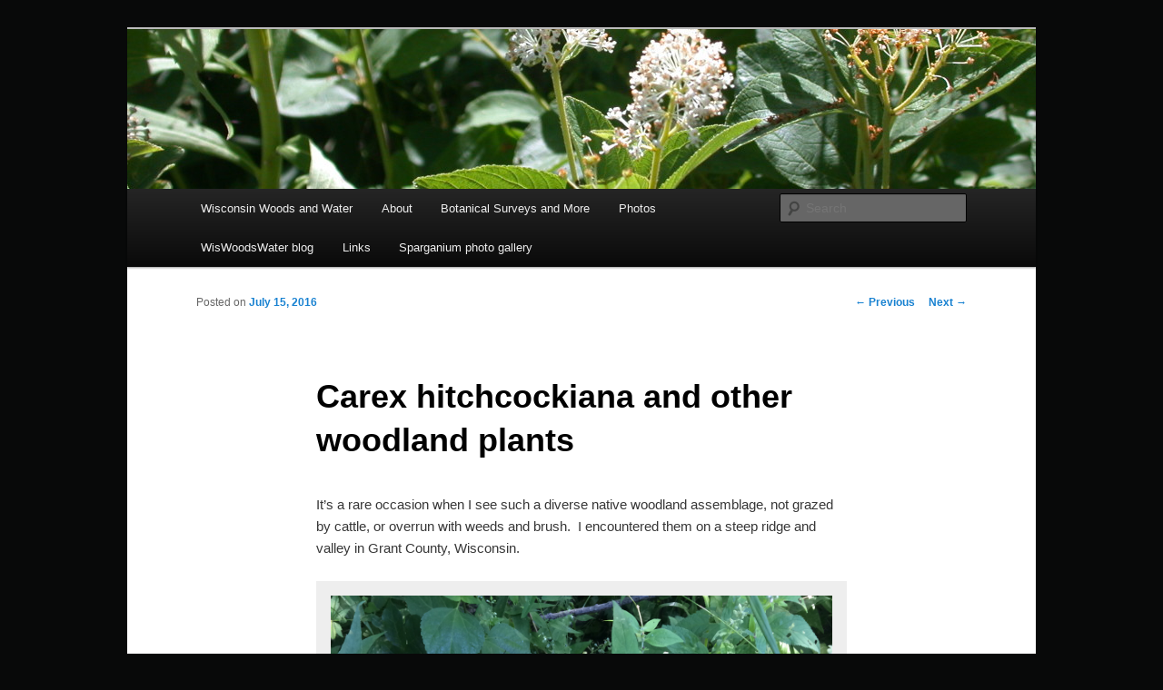

--- FILE ---
content_type: text/css; charset: UTF-8;charset=UTF-8
request_url: https://wiswoodswater.com/wp-admin/admin-ajax.php?action=easy-facebook-likebox-customizer-style&ver=6.7.2
body_size: 978
content:

.efbl_feed_wraper.efbl_skin_892 .efbl-grid-skin .efbl-row.e-outer {
	grid-template-columns: repeat(auto-fill, minmax(33.33%, 1fr));
}

		
.efbl_feed_wraper.efbl_skin_892 .efbl_feeds_holder.efbl_feeds_carousel .owl-nav {
	display: flex;
}

.efbl_feed_wraper.efbl_skin_892 .efbl_feeds_holder.efbl_feeds_carousel .owl-dots {
	display: block;
}

		
		
		
		
		
.efbl_feed_wraper.efbl_skin_892 .efbl_header .efbl_header_inner_wrap .efbl_header_content .efbl_header_meta .efbl_header_title {
		}

.efbl_feed_wraper.efbl_skin_892 .efbl_header .efbl_header_inner_wrap .efbl_header_img img {
	border-radius: 0;
}

.efbl_feed_wraper.efbl_skin_892 .efbl_header .efbl_header_inner_wrap .efbl_header_content .efbl_header_meta .efbl_cat,
.efbl_feed_wraper.efbl_skin_892 .efbl_header .efbl_header_inner_wrap .efbl_header_content .efbl_header_meta .efbl_followers {
		}

.efbl_feed_wraper.efbl_skin_892 .efbl_header .efbl_header_inner_wrap .efbl_header_content .efbl_bio {
		}

		
		.efbl_feed_popup_container .efbl-post-detail.efbl-popup-skin-892 .efbl-d-columns-wrapper {
		}

.efbl_feed_popup_container .efbl-post-detail.efbl-popup-skin-892 .efbl-d-columns-wrapper, .efbl_feed_popup_container .efbl-post-detail.efbl-popup-skin-892 .efbl-d-columns-wrapper .efbl-caption .efbl-feed-description, .efbl_feed_popup_container .efbl-post-detail.efbl-popup-skin-892 a, .efbl_feed_popup_container .efbl-post-detail.efbl-popup-skin-892 span {
	
		
}

.efbl_feed_popup_container .efbl-post-detail.efbl-popup-skin-892 .efbl-d-columns-wrapper .efbl-post-header {

					display: flex;

			
}

.efbl_feed_popup_container .efbl-post-detail.efbl-popup-skin-892 .efbl-d-columns-wrapper .efbl-post-header .efbl-profile-image {

					display: block;

			
}

.efbl_feed_popup_container .efbl-post-detail.efbl-popup-skin-892 .efbl-d-columns-wrapper .efbl-post-header h2 {

		
}

.efbl_feed_popup_container .efbl-post-detail.efbl-popup-skin-892 .efbl-d-columns-wrapper .efbl-post-header span {

		
}

.efbl_feed_popup_container .efbl-post-detail.efbl-popup-skin-892 .efbl-feed-description, .efbl_feed_popup_container .efbl-post-detail.efbl-popup-skin-892 .efbl_link_text {

					display: block;

			
}

.efbl_feed_popup_container .efbl-post-detail.efbl-popup-skin-892 .efbl-d-columns-wrapper .efbl-reactions-box {

					display: flex;

							
}

.efbl_feed_popup_container .efbl-post-detail.efbl-popup-skin-892 .efbl-d-columns-wrapper .efbl-reactions-box .efbl-reactions span {

		
}


.efbl_feed_popup_container .efbl-post-detail.efbl-popup-skin-892 .efbl-d-columns-wrapper .efbl-reactions-box .efbl-reactions .efbl_popup_likes_main {

					display: flex;

			
}

.efbl_feed_popup_container .efbl-post-detail.efbl-popup-skin-892 .efbl-d-columns-wrapper .efbl-reactions-box .efbl-reactions .efbl-popup-comments-icon-wrapper {

					display: flex;

			
}

.efbl_feed_popup_container .efbl-post-detail.efbl-popup-skin-892 .efbl-commnets, .efbl_feed_popup_container .efbl-post-detail.efbl-popup-skin-892 .efbl-comments-list {

					display: block;

			
}

.efbl_feed_popup_container .efbl-post-detail.efbl-popup-skin-892 .efbl-action-btn {

					display: block;

			
}

.efbl_feed_popup_container .efbl-post-detail.efbl-popup-skin-892 .efbl-d-columns-wrapper .efbl-comments-list .efbl-comment-wrap {

		
}
		
.efbl_feed_wraper.efbl_skin_922 .efbl-grid-skin .efbl-row.e-outer {
	grid-template-columns: repeat(auto-fill, minmax(33.33%, 1fr));
}

		
.efbl_feed_wraper.efbl_skin_922 .efbl_feeds_holder.efbl_feeds_carousel .owl-nav {
	display: flex;
}

.efbl_feed_wraper.efbl_skin_922 .efbl_feeds_holder.efbl_feeds_carousel .owl-dots {
	display: block;
}

		
		
		
		
		
.efbl_feed_wraper.efbl_skin_922 .efbl_header .efbl_header_inner_wrap .efbl_header_content .efbl_header_meta .efbl_header_title {
		}

.efbl_feed_wraper.efbl_skin_922 .efbl_header .efbl_header_inner_wrap .efbl_header_img img {
	border-radius: 0;
}

.efbl_feed_wraper.efbl_skin_922 .efbl_header .efbl_header_inner_wrap .efbl_header_content .efbl_header_meta .efbl_cat,
.efbl_feed_wraper.efbl_skin_922 .efbl_header .efbl_header_inner_wrap .efbl_header_content .efbl_header_meta .efbl_followers {
		}

.efbl_feed_wraper.efbl_skin_922 .efbl_header .efbl_header_inner_wrap .efbl_header_content .efbl_bio {
		}

		
		.efbl_feed_popup_container .efbl-post-detail.efbl-popup-skin-922 .efbl-d-columns-wrapper {
		}

.efbl_feed_popup_container .efbl-post-detail.efbl-popup-skin-922 .efbl-d-columns-wrapper, .efbl_feed_popup_container .efbl-post-detail.efbl-popup-skin-922 .efbl-d-columns-wrapper .efbl-caption .efbl-feed-description, .efbl_feed_popup_container .efbl-post-detail.efbl-popup-skin-922 a, .efbl_feed_popup_container .efbl-post-detail.efbl-popup-skin-922 span {
	
		
}

.efbl_feed_popup_container .efbl-post-detail.efbl-popup-skin-922 .efbl-d-columns-wrapper .efbl-post-header {

					display: flex;

			
}

.efbl_feed_popup_container .efbl-post-detail.efbl-popup-skin-922 .efbl-d-columns-wrapper .efbl-post-header .efbl-profile-image {

					display: block;

			
}

.efbl_feed_popup_container .efbl-post-detail.efbl-popup-skin-922 .efbl-d-columns-wrapper .efbl-post-header h2 {

		
}

.efbl_feed_popup_container .efbl-post-detail.efbl-popup-skin-922 .efbl-d-columns-wrapper .efbl-post-header span {

		
}

.efbl_feed_popup_container .efbl-post-detail.efbl-popup-skin-922 .efbl-feed-description, .efbl_feed_popup_container .efbl-post-detail.efbl-popup-skin-922 .efbl_link_text {

					display: block;

			
}

.efbl_feed_popup_container .efbl-post-detail.efbl-popup-skin-922 .efbl-d-columns-wrapper .efbl-reactions-box {

					display: flex;

							
}

.efbl_feed_popup_container .efbl-post-detail.efbl-popup-skin-922 .efbl-d-columns-wrapper .efbl-reactions-box .efbl-reactions span {

		
}


.efbl_feed_popup_container .efbl-post-detail.efbl-popup-skin-922 .efbl-d-columns-wrapper .efbl-reactions-box .efbl-reactions .efbl_popup_likes_main {

					display: flex;

			
}

.efbl_feed_popup_container .efbl-post-detail.efbl-popup-skin-922 .efbl-d-columns-wrapper .efbl-reactions-box .efbl-reactions .efbl-popup-comments-icon-wrapper {

					display: flex;

			
}

.efbl_feed_popup_container .efbl-post-detail.efbl-popup-skin-922 .efbl-commnets, .efbl_feed_popup_container .efbl-post-detail.efbl-popup-skin-922 .efbl-comments-list {

					display: block;

			
}

.efbl_feed_popup_container .efbl-post-detail.efbl-popup-skin-922 .efbl-action-btn {

					display: block;

			
}

.efbl_feed_popup_container .efbl-post-detail.efbl-popup-skin-922 .efbl-d-columns-wrapper .efbl-comments-list .efbl-comment-wrap {

		
}
		
.efbl_feed_wraper.efbl_skin_921 .efbl-grid-skin .efbl-row.e-outer {
	grid-template-columns: repeat(auto-fill, minmax(33.33%, 1fr));
}

		
.efbl_feed_wraper.efbl_skin_921 .efbl_feeds_holder.efbl_feeds_carousel .owl-nav {
	display: flex;
}

.efbl_feed_wraper.efbl_skin_921 .efbl_feeds_holder.efbl_feeds_carousel .owl-dots {
	display: block;
}

		
		
		
		
		
.efbl_feed_wraper.efbl_skin_921 .efbl_header .efbl_header_inner_wrap .efbl_header_content .efbl_header_meta .efbl_header_title {
		}

.efbl_feed_wraper.efbl_skin_921 .efbl_header .efbl_header_inner_wrap .efbl_header_img img {
	border-radius: 0;
}

.efbl_feed_wraper.efbl_skin_921 .efbl_header .efbl_header_inner_wrap .efbl_header_content .efbl_header_meta .efbl_cat,
.efbl_feed_wraper.efbl_skin_921 .efbl_header .efbl_header_inner_wrap .efbl_header_content .efbl_header_meta .efbl_followers {
		}

.efbl_feed_wraper.efbl_skin_921 .efbl_header .efbl_header_inner_wrap .efbl_header_content .efbl_bio {
		}

		
		.efbl_feed_popup_container .efbl-post-detail.efbl-popup-skin-921 .efbl-d-columns-wrapper {
		}

.efbl_feed_popup_container .efbl-post-detail.efbl-popup-skin-921 .efbl-d-columns-wrapper, .efbl_feed_popup_container .efbl-post-detail.efbl-popup-skin-921 .efbl-d-columns-wrapper .efbl-caption .efbl-feed-description, .efbl_feed_popup_container .efbl-post-detail.efbl-popup-skin-921 a, .efbl_feed_popup_container .efbl-post-detail.efbl-popup-skin-921 span {
	
		
}

.efbl_feed_popup_container .efbl-post-detail.efbl-popup-skin-921 .efbl-d-columns-wrapper .efbl-post-header {

					display: flex;

			
}

.efbl_feed_popup_container .efbl-post-detail.efbl-popup-skin-921 .efbl-d-columns-wrapper .efbl-post-header .efbl-profile-image {

					display: block;

			
}

.efbl_feed_popup_container .efbl-post-detail.efbl-popup-skin-921 .efbl-d-columns-wrapper .efbl-post-header h2 {

		
}

.efbl_feed_popup_container .efbl-post-detail.efbl-popup-skin-921 .efbl-d-columns-wrapper .efbl-post-header span {

		
}

.efbl_feed_popup_container .efbl-post-detail.efbl-popup-skin-921 .efbl-feed-description, .efbl_feed_popup_container .efbl-post-detail.efbl-popup-skin-921 .efbl_link_text {

					display: block;

			
}

.efbl_feed_popup_container .efbl-post-detail.efbl-popup-skin-921 .efbl-d-columns-wrapper .efbl-reactions-box {

					display: flex;

							
}

.efbl_feed_popup_container .efbl-post-detail.efbl-popup-skin-921 .efbl-d-columns-wrapper .efbl-reactions-box .efbl-reactions span {

		
}


.efbl_feed_popup_container .efbl-post-detail.efbl-popup-skin-921 .efbl-d-columns-wrapper .efbl-reactions-box .efbl-reactions .efbl_popup_likes_main {

					display: flex;

			
}

.efbl_feed_popup_container .efbl-post-detail.efbl-popup-skin-921 .efbl-d-columns-wrapper .efbl-reactions-box .efbl-reactions .efbl-popup-comments-icon-wrapper {

					display: flex;

			
}

.efbl_feed_popup_container .efbl-post-detail.efbl-popup-skin-921 .efbl-commnets, .efbl_feed_popup_container .efbl-post-detail.efbl-popup-skin-921 .efbl-comments-list {

					display: block;

			
}

.efbl_feed_popup_container .efbl-post-detail.efbl-popup-skin-921 .efbl-action-btn {

					display: block;

			
}

.efbl_feed_popup_container .efbl-post-detail.efbl-popup-skin-921 .efbl-d-columns-wrapper .efbl-comments-list .efbl-comment-wrap {

		
}
		
.efbl_feed_wraper.efbl_skin_920 .efbl-grid-skin .efbl-row.e-outer {
	grid-template-columns: repeat(auto-fill, minmax(33.33%, 1fr));
}

		
.efbl_feed_wraper.efbl_skin_920 .efbl_feeds_holder.efbl_feeds_carousel .owl-nav {
	display: flex;
}

.efbl_feed_wraper.efbl_skin_920 .efbl_feeds_holder.efbl_feeds_carousel .owl-dots {
	display: block;
}

		
		
		
		
		
.efbl_feed_wraper.efbl_skin_920 .efbl_header .efbl_header_inner_wrap .efbl_header_content .efbl_header_meta .efbl_header_title {
		}

.efbl_feed_wraper.efbl_skin_920 .efbl_header .efbl_header_inner_wrap .efbl_header_img img {
	border-radius: 0;
}

.efbl_feed_wraper.efbl_skin_920 .efbl_header .efbl_header_inner_wrap .efbl_header_content .efbl_header_meta .efbl_cat,
.efbl_feed_wraper.efbl_skin_920 .efbl_header .efbl_header_inner_wrap .efbl_header_content .efbl_header_meta .efbl_followers {
		}

.efbl_feed_wraper.efbl_skin_920 .efbl_header .efbl_header_inner_wrap .efbl_header_content .efbl_bio {
		}

		
		.efbl_feed_popup_container .efbl-post-detail.efbl-popup-skin-920 .efbl-d-columns-wrapper {
		}

.efbl_feed_popup_container .efbl-post-detail.efbl-popup-skin-920 .efbl-d-columns-wrapper, .efbl_feed_popup_container .efbl-post-detail.efbl-popup-skin-920 .efbl-d-columns-wrapper .efbl-caption .efbl-feed-description, .efbl_feed_popup_container .efbl-post-detail.efbl-popup-skin-920 a, .efbl_feed_popup_container .efbl-post-detail.efbl-popup-skin-920 span {
	
		
}

.efbl_feed_popup_container .efbl-post-detail.efbl-popup-skin-920 .efbl-d-columns-wrapper .efbl-post-header {

					display: flex;

			
}

.efbl_feed_popup_container .efbl-post-detail.efbl-popup-skin-920 .efbl-d-columns-wrapper .efbl-post-header .efbl-profile-image {

					display: block;

			
}

.efbl_feed_popup_container .efbl-post-detail.efbl-popup-skin-920 .efbl-d-columns-wrapper .efbl-post-header h2 {

		
}

.efbl_feed_popup_container .efbl-post-detail.efbl-popup-skin-920 .efbl-d-columns-wrapper .efbl-post-header span {

		
}

.efbl_feed_popup_container .efbl-post-detail.efbl-popup-skin-920 .efbl-feed-description, .efbl_feed_popup_container .efbl-post-detail.efbl-popup-skin-920 .efbl_link_text {

					display: block;

			
}

.efbl_feed_popup_container .efbl-post-detail.efbl-popup-skin-920 .efbl-d-columns-wrapper .efbl-reactions-box {

					display: flex;

							
}

.efbl_feed_popup_container .efbl-post-detail.efbl-popup-skin-920 .efbl-d-columns-wrapper .efbl-reactions-box .efbl-reactions span {

		
}


.efbl_feed_popup_container .efbl-post-detail.efbl-popup-skin-920 .efbl-d-columns-wrapper .efbl-reactions-box .efbl-reactions .efbl_popup_likes_main {

					display: flex;

			
}

.efbl_feed_popup_container .efbl-post-detail.efbl-popup-skin-920 .efbl-d-columns-wrapper .efbl-reactions-box .efbl-reactions .efbl-popup-comments-icon-wrapper {

					display: flex;

			
}

.efbl_feed_popup_container .efbl-post-detail.efbl-popup-skin-920 .efbl-commnets, .efbl_feed_popup_container .efbl-post-detail.efbl-popup-skin-920 .efbl-comments-list {

					display: block;

			
}

.efbl_feed_popup_container .efbl-post-detail.efbl-popup-skin-920 .efbl-action-btn {

					display: block;

			
}

.efbl_feed_popup_container .efbl-post-detail.efbl-popup-skin-920 .efbl-d-columns-wrapper .efbl-comments-list .efbl-comment-wrap {

		
}
		
.efbl_feed_wraper.efbl_skin_900 .efbl-grid-skin .efbl-row.e-outer {
	grid-template-columns: repeat(auto-fill, minmax(33.33%, 1fr));
}

		
.efbl_feed_wraper.efbl_skin_900 .efbl_feeds_holder.efbl_feeds_carousel .owl-nav {
	display: flex;
}

.efbl_feed_wraper.efbl_skin_900 .efbl_feeds_holder.efbl_feeds_carousel .owl-dots {
	display: block;
}

		
		
		
		
		
.efbl_feed_wraper.efbl_skin_900 .efbl_header .efbl_header_inner_wrap .efbl_header_content .efbl_header_meta .efbl_header_title {
		}

.efbl_feed_wraper.efbl_skin_900 .efbl_header .efbl_header_inner_wrap .efbl_header_img img {
	border-radius: 0;
}

.efbl_feed_wraper.efbl_skin_900 .efbl_header .efbl_header_inner_wrap .efbl_header_content .efbl_header_meta .efbl_cat,
.efbl_feed_wraper.efbl_skin_900 .efbl_header .efbl_header_inner_wrap .efbl_header_content .efbl_header_meta .efbl_followers {
		}

.efbl_feed_wraper.efbl_skin_900 .efbl_header .efbl_header_inner_wrap .efbl_header_content .efbl_bio {
		}

		
		.efbl_feed_popup_container .efbl-post-detail.efbl-popup-skin-900 .efbl-d-columns-wrapper {
		}

.efbl_feed_popup_container .efbl-post-detail.efbl-popup-skin-900 .efbl-d-columns-wrapper, .efbl_feed_popup_container .efbl-post-detail.efbl-popup-skin-900 .efbl-d-columns-wrapper .efbl-caption .efbl-feed-description, .efbl_feed_popup_container .efbl-post-detail.efbl-popup-skin-900 a, .efbl_feed_popup_container .efbl-post-detail.efbl-popup-skin-900 span {
	
		
}

.efbl_feed_popup_container .efbl-post-detail.efbl-popup-skin-900 .efbl-d-columns-wrapper .efbl-post-header {

					display: flex;

			
}

.efbl_feed_popup_container .efbl-post-detail.efbl-popup-skin-900 .efbl-d-columns-wrapper .efbl-post-header .efbl-profile-image {

					display: block;

			
}

.efbl_feed_popup_container .efbl-post-detail.efbl-popup-skin-900 .efbl-d-columns-wrapper .efbl-post-header h2 {

		
}

.efbl_feed_popup_container .efbl-post-detail.efbl-popup-skin-900 .efbl-d-columns-wrapper .efbl-post-header span {

		
}

.efbl_feed_popup_container .efbl-post-detail.efbl-popup-skin-900 .efbl-feed-description, .efbl_feed_popup_container .efbl-post-detail.efbl-popup-skin-900 .efbl_link_text {

					display: block;

			
}

.efbl_feed_popup_container .efbl-post-detail.efbl-popup-skin-900 .efbl-d-columns-wrapper .efbl-reactions-box {

					display: flex;

							
}

.efbl_feed_popup_container .efbl-post-detail.efbl-popup-skin-900 .efbl-d-columns-wrapper .efbl-reactions-box .efbl-reactions span {

		
}


.efbl_feed_popup_container .efbl-post-detail.efbl-popup-skin-900 .efbl-d-columns-wrapper .efbl-reactions-box .efbl-reactions .efbl_popup_likes_main {

					display: flex;

			
}

.efbl_feed_popup_container .efbl-post-detail.efbl-popup-skin-900 .efbl-d-columns-wrapper .efbl-reactions-box .efbl-reactions .efbl-popup-comments-icon-wrapper {

					display: flex;

			
}

.efbl_feed_popup_container .efbl-post-detail.efbl-popup-skin-900 .efbl-commnets, .efbl_feed_popup_container .efbl-post-detail.efbl-popup-skin-900 .efbl-comments-list {

					display: block;

			
}

.efbl_feed_popup_container .efbl-post-detail.efbl-popup-skin-900 .efbl-action-btn {

					display: block;

			
}

.efbl_feed_popup_container .efbl-post-detail.efbl-popup-skin-900 .efbl-d-columns-wrapper .efbl-comments-list .efbl-comment-wrap {

		
}
		
.efbl_feed_wraper.efbl_skin_899 .efbl-grid-skin .efbl-row.e-outer {
	grid-template-columns: repeat(auto-fill, minmax(33.33%, 1fr));
}

		
.efbl_feed_wraper.efbl_skin_899 .efbl_feeds_holder.efbl_feeds_carousel .owl-nav {
	display: flex;
}

.efbl_feed_wraper.efbl_skin_899 .efbl_feeds_holder.efbl_feeds_carousel .owl-dots {
	display: block;
}

		
		
		
		
		
.efbl_feed_wraper.efbl_skin_899 .efbl_header .efbl_header_inner_wrap .efbl_header_content .efbl_header_meta .efbl_header_title {
		}

.efbl_feed_wraper.efbl_skin_899 .efbl_header .efbl_header_inner_wrap .efbl_header_img img {
	border-radius: 0;
}

.efbl_feed_wraper.efbl_skin_899 .efbl_header .efbl_header_inner_wrap .efbl_header_content .efbl_header_meta .efbl_cat,
.efbl_feed_wraper.efbl_skin_899 .efbl_header .efbl_header_inner_wrap .efbl_header_content .efbl_header_meta .efbl_followers {
		}

.efbl_feed_wraper.efbl_skin_899 .efbl_header .efbl_header_inner_wrap .efbl_header_content .efbl_bio {
		}

		
		.efbl_feed_popup_container .efbl-post-detail.efbl-popup-skin-899 .efbl-d-columns-wrapper {
		}

.efbl_feed_popup_container .efbl-post-detail.efbl-popup-skin-899 .efbl-d-columns-wrapper, .efbl_feed_popup_container .efbl-post-detail.efbl-popup-skin-899 .efbl-d-columns-wrapper .efbl-caption .efbl-feed-description, .efbl_feed_popup_container .efbl-post-detail.efbl-popup-skin-899 a, .efbl_feed_popup_container .efbl-post-detail.efbl-popup-skin-899 span {
	
		
}

.efbl_feed_popup_container .efbl-post-detail.efbl-popup-skin-899 .efbl-d-columns-wrapper .efbl-post-header {

					display: flex;

			
}

.efbl_feed_popup_container .efbl-post-detail.efbl-popup-skin-899 .efbl-d-columns-wrapper .efbl-post-header .efbl-profile-image {

					display: block;

			
}

.efbl_feed_popup_container .efbl-post-detail.efbl-popup-skin-899 .efbl-d-columns-wrapper .efbl-post-header h2 {

		
}

.efbl_feed_popup_container .efbl-post-detail.efbl-popup-skin-899 .efbl-d-columns-wrapper .efbl-post-header span {

		
}

.efbl_feed_popup_container .efbl-post-detail.efbl-popup-skin-899 .efbl-feed-description, .efbl_feed_popup_container .efbl-post-detail.efbl-popup-skin-899 .efbl_link_text {

					display: block;

			
}

.efbl_feed_popup_container .efbl-post-detail.efbl-popup-skin-899 .efbl-d-columns-wrapper .efbl-reactions-box {

					display: flex;

							
}

.efbl_feed_popup_container .efbl-post-detail.efbl-popup-skin-899 .efbl-d-columns-wrapper .efbl-reactions-box .efbl-reactions span {

		
}


.efbl_feed_popup_container .efbl-post-detail.efbl-popup-skin-899 .efbl-d-columns-wrapper .efbl-reactions-box .efbl-reactions .efbl_popup_likes_main {

					display: flex;

			
}

.efbl_feed_popup_container .efbl-post-detail.efbl-popup-skin-899 .efbl-d-columns-wrapper .efbl-reactions-box .efbl-reactions .efbl-popup-comments-icon-wrapper {

					display: flex;

			
}

.efbl_feed_popup_container .efbl-post-detail.efbl-popup-skin-899 .efbl-commnets, .efbl_feed_popup_container .efbl-post-detail.efbl-popup-skin-899 .efbl-comments-list {

					display: block;

			
}

.efbl_feed_popup_container .efbl-post-detail.efbl-popup-skin-899 .efbl-action-btn {

					display: block;

			
}

.efbl_feed_popup_container .efbl-post-detail.efbl-popup-skin-899 .efbl-d-columns-wrapper .efbl-comments-list .efbl-comment-wrap {

		
}
		
.efbl_feed_wraper.efbl_skin_898 .efbl-grid-skin .efbl-row.e-outer {
	grid-template-columns: repeat(auto-fill, minmax(33.33%, 1fr));
}

		
.efbl_feed_wraper.efbl_skin_898 .efbl_feeds_holder.efbl_feeds_carousel .owl-nav {
	display: flex;
}

.efbl_feed_wraper.efbl_skin_898 .efbl_feeds_holder.efbl_feeds_carousel .owl-dots {
	display: block;
}

		
		
		
		
		
.efbl_feed_wraper.efbl_skin_898 .efbl_header .efbl_header_inner_wrap .efbl_header_content .efbl_header_meta .efbl_header_title {
		}

.efbl_feed_wraper.efbl_skin_898 .efbl_header .efbl_header_inner_wrap .efbl_header_img img {
	border-radius: 0;
}

.efbl_feed_wraper.efbl_skin_898 .efbl_header .efbl_header_inner_wrap .efbl_header_content .efbl_header_meta .efbl_cat,
.efbl_feed_wraper.efbl_skin_898 .efbl_header .efbl_header_inner_wrap .efbl_header_content .efbl_header_meta .efbl_followers {
		}

.efbl_feed_wraper.efbl_skin_898 .efbl_header .efbl_header_inner_wrap .efbl_header_content .efbl_bio {
		}

		
		.efbl_feed_popup_container .efbl-post-detail.efbl-popup-skin-898 .efbl-d-columns-wrapper {
		}

.efbl_feed_popup_container .efbl-post-detail.efbl-popup-skin-898 .efbl-d-columns-wrapper, .efbl_feed_popup_container .efbl-post-detail.efbl-popup-skin-898 .efbl-d-columns-wrapper .efbl-caption .efbl-feed-description, .efbl_feed_popup_container .efbl-post-detail.efbl-popup-skin-898 a, .efbl_feed_popup_container .efbl-post-detail.efbl-popup-skin-898 span {
	
		
}

.efbl_feed_popup_container .efbl-post-detail.efbl-popup-skin-898 .efbl-d-columns-wrapper .efbl-post-header {

					display: flex;

			
}

.efbl_feed_popup_container .efbl-post-detail.efbl-popup-skin-898 .efbl-d-columns-wrapper .efbl-post-header .efbl-profile-image {

					display: block;

			
}

.efbl_feed_popup_container .efbl-post-detail.efbl-popup-skin-898 .efbl-d-columns-wrapper .efbl-post-header h2 {

		
}

.efbl_feed_popup_container .efbl-post-detail.efbl-popup-skin-898 .efbl-d-columns-wrapper .efbl-post-header span {

		
}

.efbl_feed_popup_container .efbl-post-detail.efbl-popup-skin-898 .efbl-feed-description, .efbl_feed_popup_container .efbl-post-detail.efbl-popup-skin-898 .efbl_link_text {

					display: block;

			
}

.efbl_feed_popup_container .efbl-post-detail.efbl-popup-skin-898 .efbl-d-columns-wrapper .efbl-reactions-box {

					display: flex;

							
}

.efbl_feed_popup_container .efbl-post-detail.efbl-popup-skin-898 .efbl-d-columns-wrapper .efbl-reactions-box .efbl-reactions span {

		
}


.efbl_feed_popup_container .efbl-post-detail.efbl-popup-skin-898 .efbl-d-columns-wrapper .efbl-reactions-box .efbl-reactions .efbl_popup_likes_main {

					display: flex;

			
}

.efbl_feed_popup_container .efbl-post-detail.efbl-popup-skin-898 .efbl-d-columns-wrapper .efbl-reactions-box .efbl-reactions .efbl-popup-comments-icon-wrapper {

					display: flex;

			
}

.efbl_feed_popup_container .efbl-post-detail.efbl-popup-skin-898 .efbl-commnets, .efbl_feed_popup_container .efbl-post-detail.efbl-popup-skin-898 .efbl-comments-list {

					display: block;

			
}

.efbl_feed_popup_container .efbl-post-detail.efbl-popup-skin-898 .efbl-action-btn {

					display: block;

			
}

.efbl_feed_popup_container .efbl-post-detail.efbl-popup-skin-898 .efbl-d-columns-wrapper .efbl-comments-list .efbl-comment-wrap {

		
}
		
.efbl_feed_wraper.efbl_skin_894 .efbl-grid-skin .efbl-row.e-outer {
	grid-template-columns: repeat(auto-fill, minmax(33.33%, 1fr));
}

		
.efbl_feed_wraper.efbl_skin_894 .efbl_feeds_holder.efbl_feeds_carousel .owl-nav {
	display: flex;
}

.efbl_feed_wraper.efbl_skin_894 .efbl_feeds_holder.efbl_feeds_carousel .owl-dots {
	display: block;
}

		
		
		
		
		
.efbl_feed_wraper.efbl_skin_894 .efbl_header .efbl_header_inner_wrap .efbl_header_content .efbl_header_meta .efbl_header_title {
		}

.efbl_feed_wraper.efbl_skin_894 .efbl_header .efbl_header_inner_wrap .efbl_header_img img {
	border-radius: 0;
}

.efbl_feed_wraper.efbl_skin_894 .efbl_header .efbl_header_inner_wrap .efbl_header_content .efbl_header_meta .efbl_cat,
.efbl_feed_wraper.efbl_skin_894 .efbl_header .efbl_header_inner_wrap .efbl_header_content .efbl_header_meta .efbl_followers {
		}

.efbl_feed_wraper.efbl_skin_894 .efbl_header .efbl_header_inner_wrap .efbl_header_content .efbl_bio {
		}

		
		.efbl_feed_popup_container .efbl-post-detail.efbl-popup-skin-894 .efbl-d-columns-wrapper {
		}

.efbl_feed_popup_container .efbl-post-detail.efbl-popup-skin-894 .efbl-d-columns-wrapper, .efbl_feed_popup_container .efbl-post-detail.efbl-popup-skin-894 .efbl-d-columns-wrapper .efbl-caption .efbl-feed-description, .efbl_feed_popup_container .efbl-post-detail.efbl-popup-skin-894 a, .efbl_feed_popup_container .efbl-post-detail.efbl-popup-skin-894 span {
	
		
}

.efbl_feed_popup_container .efbl-post-detail.efbl-popup-skin-894 .efbl-d-columns-wrapper .efbl-post-header {

					display: flex;

			
}

.efbl_feed_popup_container .efbl-post-detail.efbl-popup-skin-894 .efbl-d-columns-wrapper .efbl-post-header .efbl-profile-image {

					display: block;

			
}

.efbl_feed_popup_container .efbl-post-detail.efbl-popup-skin-894 .efbl-d-columns-wrapper .efbl-post-header h2 {

		
}

.efbl_feed_popup_container .efbl-post-detail.efbl-popup-skin-894 .efbl-d-columns-wrapper .efbl-post-header span {

		
}

.efbl_feed_popup_container .efbl-post-detail.efbl-popup-skin-894 .efbl-feed-description, .efbl_feed_popup_container .efbl-post-detail.efbl-popup-skin-894 .efbl_link_text {

					display: block;

			
}

.efbl_feed_popup_container .efbl-post-detail.efbl-popup-skin-894 .efbl-d-columns-wrapper .efbl-reactions-box {

					display: flex;

							
}

.efbl_feed_popup_container .efbl-post-detail.efbl-popup-skin-894 .efbl-d-columns-wrapper .efbl-reactions-box .efbl-reactions span {

		
}


.efbl_feed_popup_container .efbl-post-detail.efbl-popup-skin-894 .efbl-d-columns-wrapper .efbl-reactions-box .efbl-reactions .efbl_popup_likes_main {

					display: flex;

			
}

.efbl_feed_popup_container .efbl-post-detail.efbl-popup-skin-894 .efbl-d-columns-wrapper .efbl-reactions-box .efbl-reactions .efbl-popup-comments-icon-wrapper {

					display: flex;

			
}

.efbl_feed_popup_container .efbl-post-detail.efbl-popup-skin-894 .efbl-commnets, .efbl_feed_popup_container .efbl-post-detail.efbl-popup-skin-894 .efbl-comments-list {

					display: block;

			
}

.efbl_feed_popup_container .efbl-post-detail.efbl-popup-skin-894 .efbl-action-btn {

					display: block;

			
}

.efbl_feed_popup_container .efbl-post-detail.efbl-popup-skin-894 .efbl-d-columns-wrapper .efbl-comments-list .efbl-comment-wrap {

		
}
		
.efbl_feed_wraper.efbl_skin_893 .efbl-grid-skin .efbl-row.e-outer {
	grid-template-columns: repeat(auto-fill, minmax(33.33%, 1fr));
}

		
.efbl_feed_wraper.efbl_skin_893 .efbl_feeds_holder.efbl_feeds_carousel .owl-nav {
	display: flex;
}

.efbl_feed_wraper.efbl_skin_893 .efbl_feeds_holder.efbl_feeds_carousel .owl-dots {
	display: block;
}

		
		
		
		
		
.efbl_feed_wraper.efbl_skin_893 .efbl_header .efbl_header_inner_wrap .efbl_header_content .efbl_header_meta .efbl_header_title {
		}

.efbl_feed_wraper.efbl_skin_893 .efbl_header .efbl_header_inner_wrap .efbl_header_img img {
	border-radius: 0;
}

.efbl_feed_wraper.efbl_skin_893 .efbl_header .efbl_header_inner_wrap .efbl_header_content .efbl_header_meta .efbl_cat,
.efbl_feed_wraper.efbl_skin_893 .efbl_header .efbl_header_inner_wrap .efbl_header_content .efbl_header_meta .efbl_followers {
		}

.efbl_feed_wraper.efbl_skin_893 .efbl_header .efbl_header_inner_wrap .efbl_header_content .efbl_bio {
		}

		
		.efbl_feed_popup_container .efbl-post-detail.efbl-popup-skin-893 .efbl-d-columns-wrapper {
		}

.efbl_feed_popup_container .efbl-post-detail.efbl-popup-skin-893 .efbl-d-columns-wrapper, .efbl_feed_popup_container .efbl-post-detail.efbl-popup-skin-893 .efbl-d-columns-wrapper .efbl-caption .efbl-feed-description, .efbl_feed_popup_container .efbl-post-detail.efbl-popup-skin-893 a, .efbl_feed_popup_container .efbl-post-detail.efbl-popup-skin-893 span {
	
		
}

.efbl_feed_popup_container .efbl-post-detail.efbl-popup-skin-893 .efbl-d-columns-wrapper .efbl-post-header {

					display: flex;

			
}

.efbl_feed_popup_container .efbl-post-detail.efbl-popup-skin-893 .efbl-d-columns-wrapper .efbl-post-header .efbl-profile-image {

					display: block;

			
}

.efbl_feed_popup_container .efbl-post-detail.efbl-popup-skin-893 .efbl-d-columns-wrapper .efbl-post-header h2 {

		
}

.efbl_feed_popup_container .efbl-post-detail.efbl-popup-skin-893 .efbl-d-columns-wrapper .efbl-post-header span {

		
}

.efbl_feed_popup_container .efbl-post-detail.efbl-popup-skin-893 .efbl-feed-description, .efbl_feed_popup_container .efbl-post-detail.efbl-popup-skin-893 .efbl_link_text {

					display: block;

			
}

.efbl_feed_popup_container .efbl-post-detail.efbl-popup-skin-893 .efbl-d-columns-wrapper .efbl-reactions-box {

					display: flex;

							
}

.efbl_feed_popup_container .efbl-post-detail.efbl-popup-skin-893 .efbl-d-columns-wrapper .efbl-reactions-box .efbl-reactions span {

		
}


.efbl_feed_popup_container .efbl-post-detail.efbl-popup-skin-893 .efbl-d-columns-wrapper .efbl-reactions-box .efbl-reactions .efbl_popup_likes_main {

					display: flex;

			
}

.efbl_feed_popup_container .efbl-post-detail.efbl-popup-skin-893 .efbl-d-columns-wrapper .efbl-reactions-box .efbl-reactions .efbl-popup-comments-icon-wrapper {

					display: flex;

			
}

.efbl_feed_popup_container .efbl-post-detail.efbl-popup-skin-893 .efbl-commnets, .efbl_feed_popup_container .efbl-post-detail.efbl-popup-skin-893 .efbl-comments-list {

					display: block;

			
}

.efbl_feed_popup_container .efbl-post-detail.efbl-popup-skin-893 .efbl-action-btn {

					display: block;

			
}

.efbl_feed_popup_container .efbl-post-detail.efbl-popup-skin-893 .efbl-d-columns-wrapper .efbl-comments-list .efbl-comment-wrap {

		
}
		
.efbl_feed_wraper.efbl_skin_1001 .efbl-grid-skin .efbl-row.e-outer {
	grid-template-columns: repeat(auto-fill, minmax(33.33%, 1fr));
}

		
.efbl_feed_wraper.efbl_skin_1001 .efbl_feeds_holder.efbl_feeds_carousel .owl-nav {
	display: flex;
}

.efbl_feed_wraper.efbl_skin_1001 .efbl_feeds_holder.efbl_feeds_carousel .owl-dots {
	display: block;
}

		
		
		
		
		
.efbl_feed_wraper.efbl_skin_1001 .efbl_header .efbl_header_inner_wrap .efbl_header_content .efbl_header_meta .efbl_header_title {
		}

.efbl_feed_wraper.efbl_skin_1001 .efbl_header .efbl_header_inner_wrap .efbl_header_img img {
	border-radius: 0;
}

.efbl_feed_wraper.efbl_skin_1001 .efbl_header .efbl_header_inner_wrap .efbl_header_content .efbl_header_meta .efbl_cat,
.efbl_feed_wraper.efbl_skin_1001 .efbl_header .efbl_header_inner_wrap .efbl_header_content .efbl_header_meta .efbl_followers {
		}

.efbl_feed_wraper.efbl_skin_1001 .efbl_header .efbl_header_inner_wrap .efbl_header_content .efbl_bio {
		}

		
		.efbl_feed_popup_container .efbl-post-detail.efbl-popup-skin-1001 .efbl-d-columns-wrapper {
		}

.efbl_feed_popup_container .efbl-post-detail.efbl-popup-skin-1001 .efbl-d-columns-wrapper, .efbl_feed_popup_container .efbl-post-detail.efbl-popup-skin-1001 .efbl-d-columns-wrapper .efbl-caption .efbl-feed-description, .efbl_feed_popup_container .efbl-post-detail.efbl-popup-skin-1001 a, .efbl_feed_popup_container .efbl-post-detail.efbl-popup-skin-1001 span {
	
		
}

.efbl_feed_popup_container .efbl-post-detail.efbl-popup-skin-1001 .efbl-d-columns-wrapper .efbl-post-header {

					display: flex;

			
}

.efbl_feed_popup_container .efbl-post-detail.efbl-popup-skin-1001 .efbl-d-columns-wrapper .efbl-post-header .efbl-profile-image {

					display: block;

			
}

.efbl_feed_popup_container .efbl-post-detail.efbl-popup-skin-1001 .efbl-d-columns-wrapper .efbl-post-header h2 {

		
}

.efbl_feed_popup_container .efbl-post-detail.efbl-popup-skin-1001 .efbl-d-columns-wrapper .efbl-post-header span {

		
}

.efbl_feed_popup_container .efbl-post-detail.efbl-popup-skin-1001 .efbl-feed-description, .efbl_feed_popup_container .efbl-post-detail.efbl-popup-skin-1001 .efbl_link_text {

					display: block;

			
}

.efbl_feed_popup_container .efbl-post-detail.efbl-popup-skin-1001 .efbl-d-columns-wrapper .efbl-reactions-box {

					display: flex;

							
}

.efbl_feed_popup_container .efbl-post-detail.efbl-popup-skin-1001 .efbl-d-columns-wrapper .efbl-reactions-box .efbl-reactions span {

		
}


.efbl_feed_popup_container .efbl-post-detail.efbl-popup-skin-1001 .efbl-d-columns-wrapper .efbl-reactions-box .efbl-reactions .efbl_popup_likes_main {

					display: flex;

			
}

.efbl_feed_popup_container .efbl-post-detail.efbl-popup-skin-1001 .efbl-d-columns-wrapper .efbl-reactions-box .efbl-reactions .efbl-popup-comments-icon-wrapper {

					display: flex;

			
}

.efbl_feed_popup_container .efbl-post-detail.efbl-popup-skin-1001 .efbl-commnets, .efbl_feed_popup_container .efbl-post-detail.efbl-popup-skin-1001 .efbl-comments-list {

					display: block;

			
}

.efbl_feed_popup_container .efbl-post-detail.efbl-popup-skin-1001 .efbl-action-btn {

					display: block;

			
}

.efbl_feed_popup_container .efbl-post-detail.efbl-popup-skin-1001 .efbl-d-columns-wrapper .efbl-comments-list .efbl-comment-wrap {

		
}
		